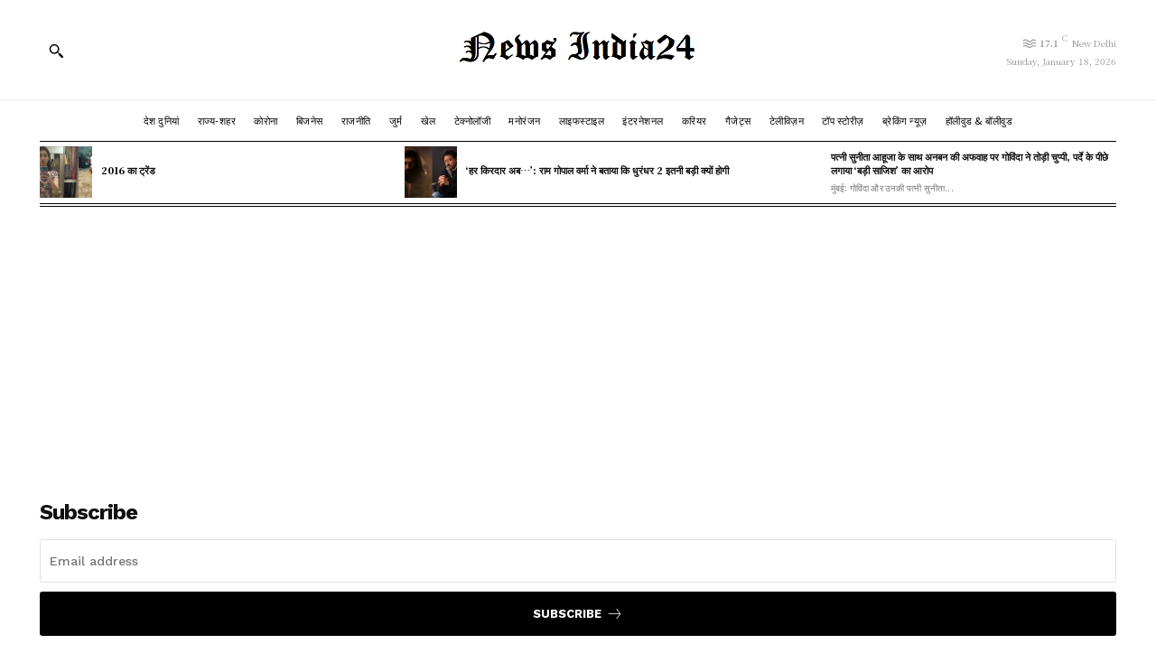

--- FILE ---
content_type: text/html; charset=utf-8
request_url: https://www.google.com/recaptcha/api2/aframe
body_size: 266
content:
<!DOCTYPE HTML><html><head><meta http-equiv="content-type" content="text/html; charset=UTF-8"></head><body><script nonce="sv5ffjPP40aaoFCjemi99Q">/** Anti-fraud and anti-abuse applications only. See google.com/recaptcha */ try{var clients={'sodar':'https://pagead2.googlesyndication.com/pagead/sodar?'};window.addEventListener("message",function(a){try{if(a.source===window.parent){var b=JSON.parse(a.data);var c=clients[b['id']];if(c){var d=document.createElement('img');d.src=c+b['params']+'&rc='+(localStorage.getItem("rc::a")?sessionStorage.getItem("rc::b"):"");window.document.body.appendChild(d);sessionStorage.setItem("rc::e",parseInt(sessionStorage.getItem("rc::e")||0)+1);localStorage.setItem("rc::h",'1768751852449');}}}catch(b){}});window.parent.postMessage("_grecaptcha_ready", "*");}catch(b){}</script></body></html>